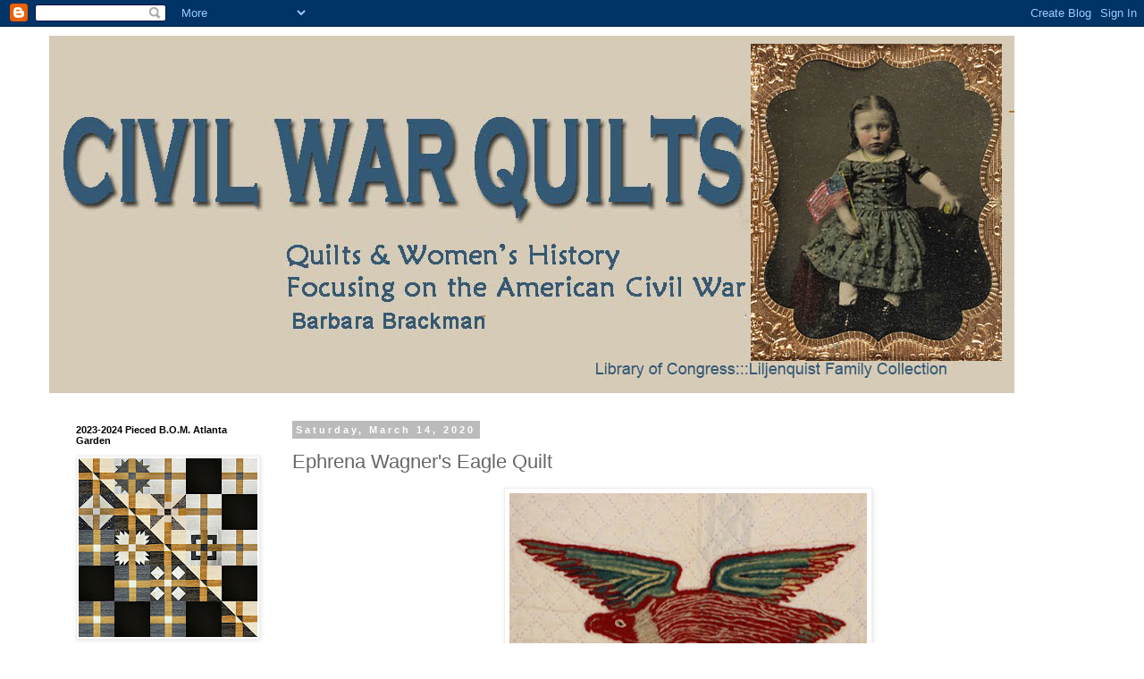

--- FILE ---
content_type: text/html; charset=UTF-8
request_url: http://civilwarquilts.blogspot.com/b/stats?style=BLACK_TRANSPARENT&timeRange=ALL_TIME&token=APq4FmBpJwBHVK27uN7liLXCIzlNh8J-CV-lFzTfks9Li40sf2fn04fJFFdEn_yo5UeYSuoqq-WXdFcqDxhzRBSMdlv6aC8vpw
body_size: 266
content:
{"total":8000431,"sparklineOptions":{"backgroundColor":{"fillOpacity":0.1,"fill":"#000000"},"series":[{"areaOpacity":0.3,"color":"#202020"}]},"sparklineData":[[0,14],[1,17],[2,22],[3,15],[4,19],[5,10],[6,13],[7,19],[8,15],[9,12],[10,16],[11,15],[12,16],[13,17],[14,20],[15,23],[16,25],[17,53],[18,37],[19,32],[20,28],[21,37],[22,44],[23,34],[24,33],[25,78],[26,56],[27,43],[28,100],[29,92]],"nextTickMs":11688}